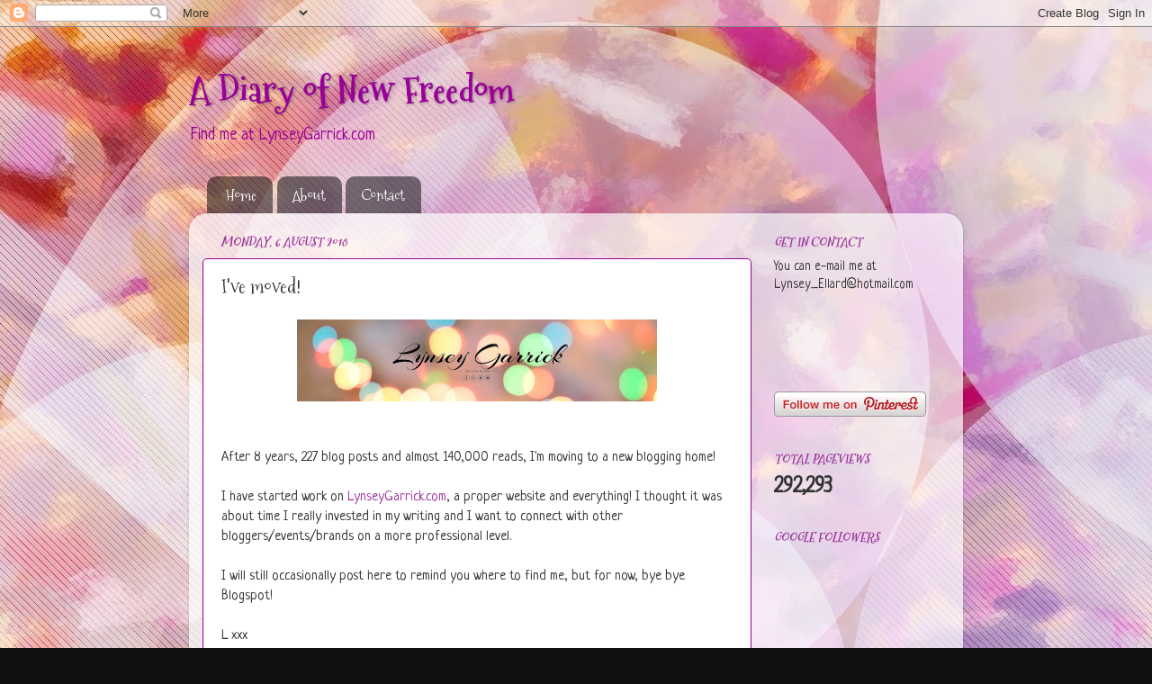

--- FILE ---
content_type: text/html; charset=UTF-8
request_url: https://ladygogo84.blogspot.com/b/stats?style=BLACK_TRANSPARENT&timeRange=ALL_TIME&token=APq4FmDRdmrzmbtorU3cvwMylqdRBI8B0driNT-zFtIZDsjgOsqn6mmNk5ziD9J4ezWj2KjQLk83MYOKxHbcEFDZWFgQ1TjTrQ
body_size: -23
content:
{"total":292293,"sparklineOptions":{"backgroundColor":{"fillOpacity":0.1,"fill":"#000000"},"series":[{"areaOpacity":0.3,"color":"#202020"}]},"sparklineData":[[0,5],[1,9],[2,10],[3,7],[4,9],[5,6],[6,9],[7,8],[8,11],[9,6],[10,6],[11,6],[12,13],[13,10],[14,21],[15,25],[16,30],[17,44],[18,44],[19,44],[20,11],[21,20],[22,23],[23,13],[24,10],[25,7],[26,11],[27,8],[28,10],[29,99]],"nextTickMs":900000}

--- FILE ---
content_type: text/html; charset=utf-8
request_url: https://www.google.com/recaptcha/api2/aframe
body_size: 268
content:
<!DOCTYPE HTML><html><head><meta http-equiv="content-type" content="text/html; charset=UTF-8"></head><body><script nonce="U8VkH7U64j5dnQ1b6AsP1g">/** Anti-fraud and anti-abuse applications only. See google.com/recaptcha */ try{var clients={'sodar':'https://pagead2.googlesyndication.com/pagead/sodar?'};window.addEventListener("message",function(a){try{if(a.source===window.parent){var b=JSON.parse(a.data);var c=clients[b['id']];if(c){var d=document.createElement('img');d.src=c+b['params']+'&rc='+(localStorage.getItem("rc::a")?sessionStorage.getItem("rc::b"):"");window.document.body.appendChild(d);sessionStorage.setItem("rc::e",parseInt(sessionStorage.getItem("rc::e")||0)+1);localStorage.setItem("rc::h",'1769034865211');}}}catch(b){}});window.parent.postMessage("_grecaptcha_ready", "*");}catch(b){}</script></body></html>